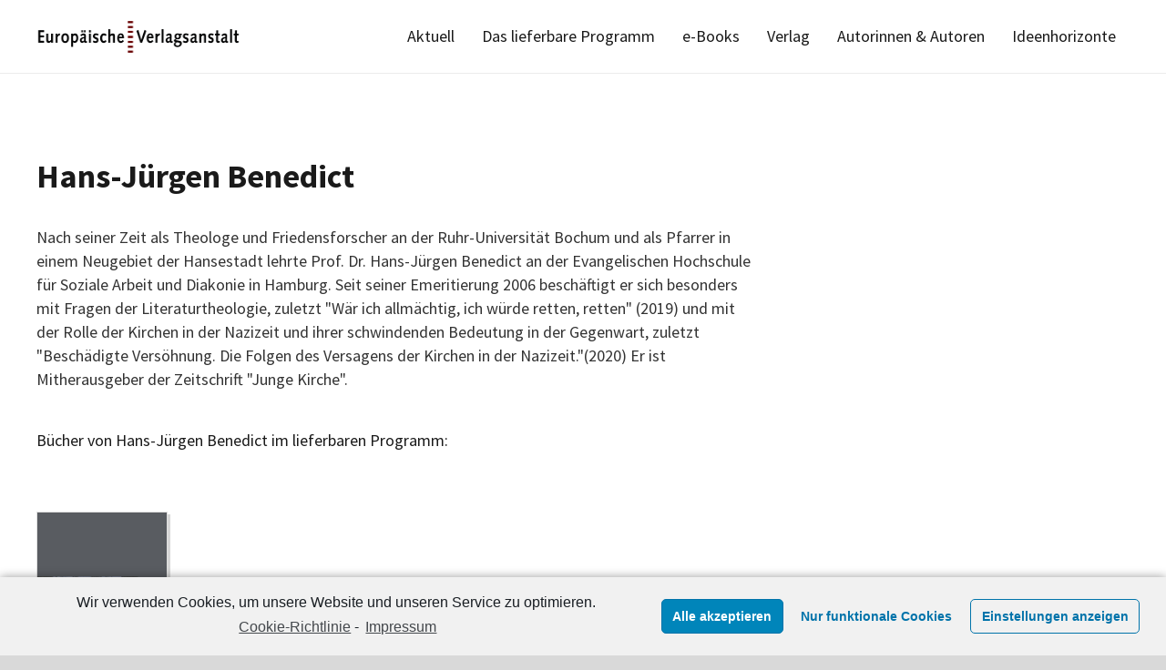

--- FILE ---
content_type: text/css
request_url: https://europaeischeverlagsanstalt.de/wp-856ad-content/uploads/fonts/67600b1dd8a71f2ee075ebff94b0b24a/font.css?v=1764876019
body_size: 611
content:
/*
 * Font file created by Local Google Fonts 0.24.0
 * Created: Thu, 04 Dec 2025 19:20:18 +0000
 * Handle: us-fonts
 * Original URL: https://fonts.googleapis.com/css?family=Source+Sans+Pro%3A400%2C600%2C700&amp;display=swap
*/

/* cyrillic-ext */
@font-face {
  font-family: 'Source Sans Pro';
  font-style: normal;
  font-weight: 400;
  font-display: swap;
  src: url(https://europaeischeverlagsanstalt.de/wp-856ad-content/uploads/fonts/67600b1dd8a71f2ee075ebff94b0b24a/source-sans-pro--v23-normal-400.woff2?c=1764876018) format('woff2');
  unicode-range: U+0460-052F, U+1C80-1C8A, U+20B4, U+2DE0-2DFF, U+A640-A69F, U+FE2E-FE2F;
}
/* cyrillic */
@font-face {
  font-family: 'Source Sans Pro';
  font-style: normal;
  font-weight: 400;
  font-display: swap;
  src: url(https://europaeischeverlagsanstalt.de/wp-856ad-content/uploads/fonts/67600b1dd8a71f2ee075ebff94b0b24a/source-sans-pro-cyrillic-v23-normal-400.woff2?c=1764876018) format('woff2');
  unicode-range: U+0301, U+0400-045F, U+0490-0491, U+04B0-04B1, U+2116;
}
/* greek-ext */
@font-face {
  font-family: 'Source Sans Pro';
  font-style: normal;
  font-weight: 400;
  font-display: swap;
  src: url(https://europaeischeverlagsanstalt.de/wp-856ad-content/uploads/fonts/67600b1dd8a71f2ee075ebff94b0b24a/source-sans-pro-greek-ext-v23-normal-400.woff2?c=1764876019) format('woff2');
  unicode-range: U+1F00-1FFF;
}
/* greek */
@font-face {
  font-family: 'Source Sans Pro';
  font-style: normal;
  font-weight: 400;
  font-display: swap;
  src: url(https://europaeischeverlagsanstalt.de/wp-856ad-content/uploads/fonts/67600b1dd8a71f2ee075ebff94b0b24a/source-sans-pro--v23-normal-400.woff2?c=1764876019) format('woff2');
  unicode-range: U+0370-0377, U+037A-037F, U+0384-038A, U+038C, U+038E-03A1, U+03A3-03FF;
}
/* vietnamese */
@font-face {
  font-family: 'Source Sans Pro';
  font-style: normal;
  font-weight: 400;
  font-display: swap;
  src: url(https://europaeischeverlagsanstalt.de/wp-856ad-content/uploads/fonts/67600b1dd8a71f2ee075ebff94b0b24a/source-sans-pro--v23-normal-400.woff2?c=1764876019) format('woff2');
  unicode-range: U+0102-0103, U+0110-0111, U+0128-0129, U+0168-0169, U+01A0-01A1, U+01AF-01B0, U+0300-0301, U+0303-0304, U+0308-0309, U+0323, U+0329, U+1EA0-1EF9, U+20AB;
}
/* latin-ext */
@font-face {
  font-family: 'Source Sans Pro';
  font-style: normal;
  font-weight: 400;
  font-display: swap;
  src: url(https://europaeischeverlagsanstalt.de/wp-856ad-content/uploads/fonts/67600b1dd8a71f2ee075ebff94b0b24a/source-sans-pro--v23-normal-400.woff2?c=1764876019) format('woff2');
  unicode-range: U+0100-02BA, U+02BD-02C5, U+02C7-02CC, U+02CE-02D7, U+02DD-02FF, U+0304, U+0308, U+0329, U+1D00-1DBF, U+1E00-1E9F, U+1EF2-1EFF, U+2020, U+20A0-20AB, U+20AD-20C0, U+2113, U+2C60-2C7F, U+A720-A7FF;
}
/* latin */
@font-face {
  font-family: 'Source Sans Pro';
  font-style: normal;
  font-weight: 400;
  font-display: swap;
  src: url(https://europaeischeverlagsanstalt.de/wp-856ad-content/uploads/fonts/67600b1dd8a71f2ee075ebff94b0b24a/source-sans-pro--v23-normal-400.woff2?c=1764876019) format('woff2');
  unicode-range: U+0000-00FF, U+0131, U+0152-0153, U+02BB-02BC, U+02C6, U+02DA, U+02DC, U+0304, U+0308, U+0329, U+2000-206F, U+20AC, U+2122, U+2191, U+2193, U+2212, U+2215, U+FEFF, U+FFFD;
}
/* cyrillic-ext */
@font-face {
  font-family: 'Source Sans Pro';
  font-style: normal;
  font-weight: 600;
  font-display: swap;
  src: url(https://europaeischeverlagsanstalt.de/wp-856ad-content/uploads/fonts/67600b1dd8a71f2ee075ebff94b0b24a/source-sans-pro--v23-normal-600.woff2?c=1764876019) format('woff2');
  unicode-range: U+0460-052F, U+1C80-1C8A, U+20B4, U+2DE0-2DFF, U+A640-A69F, U+FE2E-FE2F;
}
/* cyrillic */
@font-face {
  font-family: 'Source Sans Pro';
  font-style: normal;
  font-weight: 600;
  font-display: swap;
  src: url(https://europaeischeverlagsanstalt.de/wp-856ad-content/uploads/fonts/67600b1dd8a71f2ee075ebff94b0b24a/source-sans-pro-cyrillic-v23-normal-600.woff2?c=1764876019) format('woff2');
  unicode-range: U+0301, U+0400-045F, U+0490-0491, U+04B0-04B1, U+2116;
}
/* greek-ext */
@font-face {
  font-family: 'Source Sans Pro';
  font-style: normal;
  font-weight: 600;
  font-display: swap;
  src: url(https://europaeischeverlagsanstalt.de/wp-856ad-content/uploads/fonts/67600b1dd8a71f2ee075ebff94b0b24a/source-sans-pro-greek-ext-v23-normal-600.woff2?c=1764876019) format('woff2');
  unicode-range: U+1F00-1FFF;
}
/* greek */
@font-face {
  font-family: 'Source Sans Pro';
  font-style: normal;
  font-weight: 600;
  font-display: swap;
  src: url(https://europaeischeverlagsanstalt.de/wp-856ad-content/uploads/fonts/67600b1dd8a71f2ee075ebff94b0b24a/source-sans-pro--v23-normal-600.woff2?c=1764876019) format('woff2');
  unicode-range: U+0370-0377, U+037A-037F, U+0384-038A, U+038C, U+038E-03A1, U+03A3-03FF;
}
/* vietnamese */
@font-face {
  font-family: 'Source Sans Pro';
  font-style: normal;
  font-weight: 600;
  font-display: swap;
  src: url(https://europaeischeverlagsanstalt.de/wp-856ad-content/uploads/fonts/67600b1dd8a71f2ee075ebff94b0b24a/source-sans-pro--v23-normal-600.woff2?c=1764876019) format('woff2');
  unicode-range: U+0102-0103, U+0110-0111, U+0128-0129, U+0168-0169, U+01A0-01A1, U+01AF-01B0, U+0300-0301, U+0303-0304, U+0308-0309, U+0323, U+0329, U+1EA0-1EF9, U+20AB;
}
/* latin-ext */
@font-face {
  font-family: 'Source Sans Pro';
  font-style: normal;
  font-weight: 600;
  font-display: swap;
  src: url(https://europaeischeverlagsanstalt.de/wp-856ad-content/uploads/fonts/67600b1dd8a71f2ee075ebff94b0b24a/source-sans-pro--v23-normal-600.woff2?c=1764876019) format('woff2');
  unicode-range: U+0100-02BA, U+02BD-02C5, U+02C7-02CC, U+02CE-02D7, U+02DD-02FF, U+0304, U+0308, U+0329, U+1D00-1DBF, U+1E00-1E9F, U+1EF2-1EFF, U+2020, U+20A0-20AB, U+20AD-20C0, U+2113, U+2C60-2C7F, U+A720-A7FF;
}
/* latin */
@font-face {
  font-family: 'Source Sans Pro';
  font-style: normal;
  font-weight: 600;
  font-display: swap;
  src: url(https://europaeischeverlagsanstalt.de/wp-856ad-content/uploads/fonts/67600b1dd8a71f2ee075ebff94b0b24a/source-sans-pro--v23-normal-600.woff2?c=1764876019) format('woff2');
  unicode-range: U+0000-00FF, U+0131, U+0152-0153, U+02BB-02BC, U+02C6, U+02DA, U+02DC, U+0304, U+0308, U+0329, U+2000-206F, U+20AC, U+2122, U+2191, U+2193, U+2212, U+2215, U+FEFF, U+FFFD;
}
/* cyrillic-ext */
@font-face {
  font-family: 'Source Sans Pro';
  font-style: normal;
  font-weight: 700;
  font-display: swap;
  src: url(https://europaeischeverlagsanstalt.de/wp-856ad-content/uploads/fonts/67600b1dd8a71f2ee075ebff94b0b24a/source-sans-pro--v23-normal-700.woff2?c=1764876019) format('woff2');
  unicode-range: U+0460-052F, U+1C80-1C8A, U+20B4, U+2DE0-2DFF, U+A640-A69F, U+FE2E-FE2F;
}
/* cyrillic */
@font-face {
  font-family: 'Source Sans Pro';
  font-style: normal;
  font-weight: 700;
  font-display: swap;
  src: url(https://europaeischeverlagsanstalt.de/wp-856ad-content/uploads/fonts/67600b1dd8a71f2ee075ebff94b0b24a/source-sans-pro-cyrillic-v23-normal-700.woff2?c=1764876019) format('woff2');
  unicode-range: U+0301, U+0400-045F, U+0490-0491, U+04B0-04B1, U+2116;
}
/* greek-ext */
@font-face {
  font-family: 'Source Sans Pro';
  font-style: normal;
  font-weight: 700;
  font-display: swap;
  src: url(https://europaeischeverlagsanstalt.de/wp-856ad-content/uploads/fonts/67600b1dd8a71f2ee075ebff94b0b24a/source-sans-pro-greek-ext-v23-normal-700.woff2?c=1764876019) format('woff2');
  unicode-range: U+1F00-1FFF;
}
/* greek */
@font-face {
  font-family: 'Source Sans Pro';
  font-style: normal;
  font-weight: 700;
  font-display: swap;
  src: url(https://europaeischeverlagsanstalt.de/wp-856ad-content/uploads/fonts/67600b1dd8a71f2ee075ebff94b0b24a/source-sans-pro--v23-normal-700.woff2?c=1764876019) format('woff2');
  unicode-range: U+0370-0377, U+037A-037F, U+0384-038A, U+038C, U+038E-03A1, U+03A3-03FF;
}
/* vietnamese */
@font-face {
  font-family: 'Source Sans Pro';
  font-style: normal;
  font-weight: 700;
  font-display: swap;
  src: url(https://europaeischeverlagsanstalt.de/wp-856ad-content/uploads/fonts/67600b1dd8a71f2ee075ebff94b0b24a/source-sans-pro--v23-normal-700.woff2?c=1764876019) format('woff2');
  unicode-range: U+0102-0103, U+0110-0111, U+0128-0129, U+0168-0169, U+01A0-01A1, U+01AF-01B0, U+0300-0301, U+0303-0304, U+0308-0309, U+0323, U+0329, U+1EA0-1EF9, U+20AB;
}
/* latin-ext */
@font-face {
  font-family: 'Source Sans Pro';
  font-style: normal;
  font-weight: 700;
  font-display: swap;
  src: url(https://europaeischeverlagsanstalt.de/wp-856ad-content/uploads/fonts/67600b1dd8a71f2ee075ebff94b0b24a/source-sans-pro--v23-normal-700.woff2?c=1764876019) format('woff2');
  unicode-range: U+0100-02BA, U+02BD-02C5, U+02C7-02CC, U+02CE-02D7, U+02DD-02FF, U+0304, U+0308, U+0329, U+1D00-1DBF, U+1E00-1E9F, U+1EF2-1EFF, U+2020, U+20A0-20AB, U+20AD-20C0, U+2113, U+2C60-2C7F, U+A720-A7FF;
}
/* latin */
@font-face {
  font-family: 'Source Sans Pro';
  font-style: normal;
  font-weight: 700;
  font-display: swap;
  src: url(https://europaeischeverlagsanstalt.de/wp-856ad-content/uploads/fonts/67600b1dd8a71f2ee075ebff94b0b24a/source-sans-pro--v23-normal-700.woff2?c=1764876019) format('woff2');
  unicode-range: U+0000-00FF, U+0131, U+0152-0153, U+02BB-02BC, U+02C6, U+02DA, U+02DC, U+0304, U+0308, U+0329, U+2000-206F, U+20AC, U+2122, U+2191, U+2193, U+2212, U+2215, U+FEFF, U+FFFD;
}
